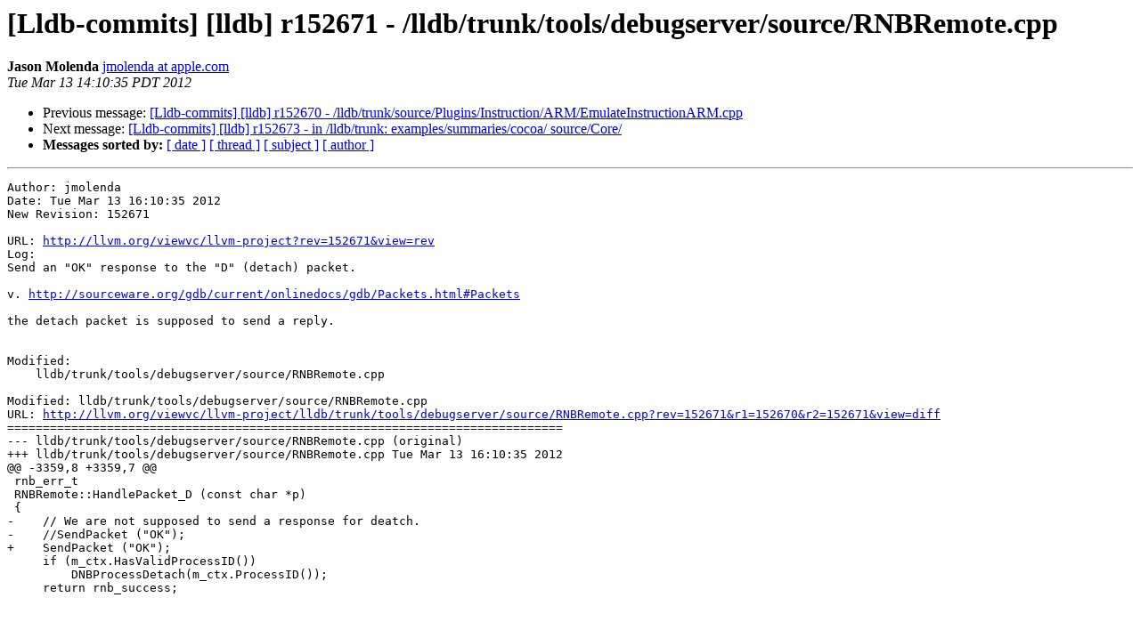

--- FILE ---
content_type: text/html
request_url: https://lists.llvm.org/pipermail/lldb-commits/Week-of-Mon-20120312/005233.html
body_size: 1379
content:
<!DOCTYPE HTML PUBLIC "-//W3C//DTD HTML 4.01 Transitional//EN">
<HTML>
 <HEAD>
   <TITLE> [Lldb-commits] [lldb] r152671 -	/lldb/trunk/tools/debugserver/source/RNBRemote.cpp
   </TITLE>
   <LINK REL="Index" HREF="index.html" >
   <LINK REL="made" HREF="mailto:lldb-commits%40lists.llvm.org?Subject=Re%3A%20%5BLldb-commits%5D%20%5Blldb%5D%20r152671%20-%0A%09/lldb/trunk/tools/debugserver/source/RNBRemote.cpp&In-Reply-To=%3C20120313211035.BF0392A6C12F%40llvm.org%3E">
   <META NAME="robots" CONTENT="index,nofollow">
   <style type="text/css">
       pre {
           white-space: pre-wrap;       /* css-2.1, curent FF, Opera, Safari */
           }
   </style>
   <META http-equiv="Content-Type" content="text/html; charset=utf-8">
   <LINK REL="Previous"  HREF="005232.html">
   <LINK REL="Next"  HREF="005234.html">
 </HEAD>
 <BODY BGCOLOR="#ffffff">
   <H1>[Lldb-commits] [lldb] r152671 -	/lldb/trunk/tools/debugserver/source/RNBRemote.cpp</H1>
    <B>Jason Molenda</B> 
    <A HREF="mailto:lldb-commits%40lists.llvm.org?Subject=Re%3A%20%5BLldb-commits%5D%20%5Blldb%5D%20r152671%20-%0A%09/lldb/trunk/tools/debugserver/source/RNBRemote.cpp&In-Reply-To=%3C20120313211035.BF0392A6C12F%40llvm.org%3E"
       TITLE="[Lldb-commits] [lldb] r152671 -	/lldb/trunk/tools/debugserver/source/RNBRemote.cpp">jmolenda at apple.com
       </A><BR>
    <I>Tue Mar 13 14:10:35 PDT 2012</I>
    <P><UL>
        <LI>Previous message: <A HREF="005232.html">[Lldb-commits] [lldb] r152670 - /lldb/trunk/source/Plugins/Instruction/ARM/EmulateInstructionARM.cpp
</A></li>
        <LI>Next message: <A HREF="005234.html">[Lldb-commits] [lldb] r152673 - in /lldb/trunk:	examples/summaries/cocoa/ source/Core/
</A></li>
         <LI> <B>Messages sorted by:</B> 
              <a href="date.html#5233">[ date ]</a>
              <a href="thread.html#5233">[ thread ]</a>
              <a href="subject.html#5233">[ subject ]</a>
              <a href="author.html#5233">[ author ]</a>
         </LI>
       </UL>
    <HR>  
<!--beginarticle-->
<PRE>Author: jmolenda
Date: Tue Mar 13 16:10:35 2012
New Revision: 152671

URL: <A HREF="http://llvm.org/viewvc/llvm-project?rev=152671&amp;view=rev">http://llvm.org/viewvc/llvm-project?rev=152671&amp;view=rev</A>
Log:
Send an &quot;OK&quot; response to the &quot;D&quot; (detach) packet.

v. <A HREF="http://sourceware.org/gdb/current/onlinedocs/gdb/Packets.html#Packets">http://sourceware.org/gdb/current/onlinedocs/gdb/Packets.html#Packets</A>

the detach packet is supposed to send a reply.


Modified:
    lldb/trunk/tools/debugserver/source/RNBRemote.cpp

Modified: lldb/trunk/tools/debugserver/source/RNBRemote.cpp
URL: <A HREF="http://llvm.org/viewvc/llvm-project/lldb/trunk/tools/debugserver/source/RNBRemote.cpp?rev=152671&amp;r1=152670&amp;r2=152671&amp;view=diff">http://llvm.org/viewvc/llvm-project/lldb/trunk/tools/debugserver/source/RNBRemote.cpp?rev=152671&amp;r1=152670&amp;r2=152671&amp;view=diff</A>
==============================================================================
--- lldb/trunk/tools/debugserver/source/RNBRemote.cpp (original)
+++ lldb/trunk/tools/debugserver/source/RNBRemote.cpp Tue Mar 13 16:10:35 2012
@@ -3359,8 +3359,7 @@
 rnb_err_t
 RNBRemote::HandlePacket_D (const char *p)
 {
-    // We are not supposed to send a response for deatch.
-    //SendPacket (&quot;OK&quot;);
+    SendPacket (&quot;OK&quot;);
     if (m_ctx.HasValidProcessID())
         DNBProcessDetach(m_ctx.ProcessID());
     return rnb_success;



</PRE>

<!--endarticle-->
    <HR>
    <P><UL>
        <!--threads-->
	<LI>Previous message: <A HREF="005232.html">[Lldb-commits] [lldb] r152670 - /lldb/trunk/source/Plugins/Instruction/ARM/EmulateInstructionARM.cpp
</A></li>
	<LI>Next message: <A HREF="005234.html">[Lldb-commits] [lldb] r152673 - in /lldb/trunk:	examples/summaries/cocoa/ source/Core/
</A></li>
         <LI> <B>Messages sorted by:</B> 
              <a href="date.html#5233">[ date ]</a>
              <a href="thread.html#5233">[ thread ]</a>
              <a href="subject.html#5233">[ subject ]</a>
              <a href="author.html#5233">[ author ]</a>
         </LI>
       </UL>

<hr>
<a href="http://lists.llvm.org/cgi-bin/mailman/listinfo/lldb-commits">More information about the lldb-commits
mailing list</a><br>
</body></html>
